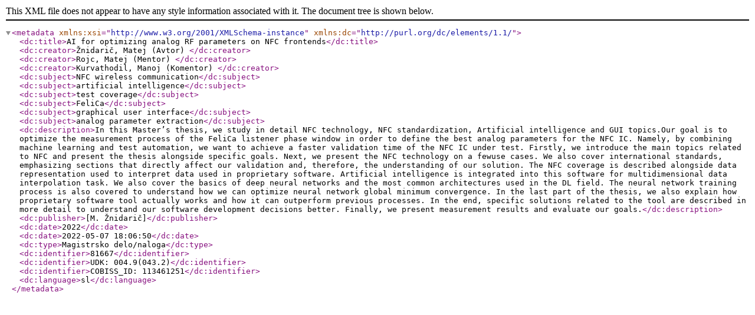

--- FILE ---
content_type: text/xml; charset=utf-8
request_url: https://dk.um.si/Export.php?id=81667&format=DC-XML&lang=eng
body_size: 2476
content:
<?xml version="1.0"?>
<metadata xmlns:xsi="http://www.w3.org/2001/XMLSchema-instance" xmlns:dc="http://purl.org/dc/elements/1.1/"><dc:title>AI for optimizing analog RF parameters on NFC frontends</dc:title><dc:creator>Žnidarič,	Matej	(Avtor)
	</dc:creator><dc:creator>Rojc,	Matej	(Mentor)
	</dc:creator><dc:creator>Kurvathodil,	Manoj	(Komentor)
	</dc:creator><dc:subject>NFC wireless communication</dc:subject><dc:subject>artificial intelligence</dc:subject><dc:subject>test coverage</dc:subject><dc:subject>FeliCa</dc:subject><dc:subject>graphical user interface</dc:subject><dc:subject>analog parameter extraction</dc:subject><dc:description>In this Master’s thesis, we study in detail NFC technology, NFC standardization, Artificial intelligence and GUI topics.Our goal is to optimize the measurement process of the FeliCa listener phase window in order to define the best analog parameters for the NFC IC. Namely, by combining machine learning and test automation, we want to achieve a faster validation time of the NFC IC under test.  Firstly, we introduce the main topics related to NFC and present the thesis alongside specific goals. Next, we present the NFC technology on a fewuse cases. We also cover international standards, emphasizing sections that directly affect our validation and, therefore, the understanding of our solution. The NFC coverage is described alongside data representation used to interpret data used in proprietary software. Artificial intelligence is integrated into this software for multidimensional data interpolation task. We also cover the basics of deep neural networks and the most common architectures used in the DL field. The neural network training process is also covered to understand how we can optimize neural network global minimum convergence. In the last part of the thesis, we also explain how proprietary software tool actually works and how it can outperform previous processes. In the end, specific solutions related to the tool are described in more detail to understand our software development decisions better. Finally, we present measurement results and evaluate our goals.</dc:description><dc:publisher>[M. Žnidarič]</dc:publisher><dc:date>2022</dc:date><dc:date>2022-05-07 18:06:50</dc:date><dc:type>Magistrsko delo/naloga</dc:type><dc:identifier>81667</dc:identifier><dc:identifier>UDK: 004.9(043.2)</dc:identifier><dc:identifier>COBISS_ID: 113461251</dc:identifier><dc:language>sl</dc:language></metadata>
